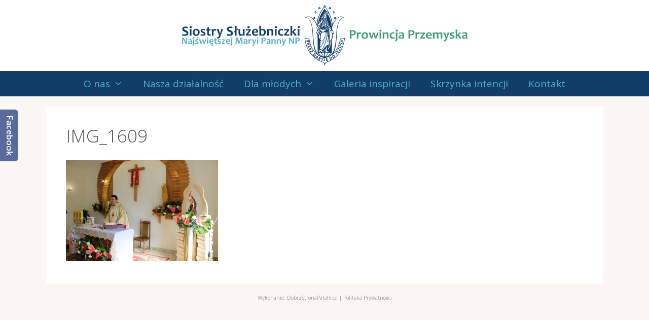

--- FILE ---
content_type: text/html; charset=UTF-8
request_url: https://www.sluzebniczki-przemysl.pl/2022/04/chrystus-zmartwychwstal/img_1609/
body_size: 5319
content:
<!DOCTYPE html>
<html dir="ltr" lang="pl-PL" prefix="og: https://ogp.me/ns#">
<head>
	<meta charset="UTF-8"><link rel="preconnect" href="https://fonts.gstatic.com/" crossorigin />
	<title>IMG_1609 | Zgromadzenie Sióstr Służebniczek Starowiejskich Prowincja Przemyska</title>
	
	
		<!-- All in One SEO 4.9.1 - aioseo.com -->
	<meta name="robots" content="max-image-preview:large" />
	<meta name="author" content="s. Małgorzata Grabowska"/>
	<meta name="google-site-verification" content="H1i-1fEZ1V-dVIxswdECBJAI5Z9yQNE0FqebdxHaw-o" />
	<link rel="canonical" href="https://www.sluzebniczki-przemysl.pl/2022/04/chrystus-zmartwychwstal/img_1609/#main" />
	<meta name="generator" content="All in One SEO (AIOSEO) 4.9.1" />

		<!-- Google tag (gtag.js) -->
<script async src="https://www.googletagmanager.com/gtag/js?id=G-RTVMPTY6FG"></script>
<script>
  window.dataLayer = window.dataLayer || [];
  function gtag(){dataLayer.push(arguments);}
  gtag('js', new Date());

  gtag('config', 'G-RTVMPTY6FG');
</script>
		<meta property="og:locale" content="pl_PL" />
		<meta property="og:site_name" content="Zgromadzenie Sióstr Służebniczek Starowiejskich Prowincja Przemyska | Oficjalna strona Zgromadzenia Sióstr Służebniczek Starowiejskich Prowincja Przemyska" />
		<meta property="og:type" content="article" />
		<meta property="og:title" content="IMG_1609 | Zgromadzenie Sióstr Służebniczek Starowiejskich Prowincja Przemyska" />
		<meta property="og:url" content="https://www.sluzebniczki-przemysl.pl/2022/04/chrystus-zmartwychwstal/img_1609/#main" />
		<meta property="og:image" content="https://www.sluzebniczki-przemysl.pl/wp-content/uploads/2020/08/012_st.png" />
		<meta property="og:image:secure_url" content="https://www.sluzebniczki-przemysl.pl/wp-content/uploads/2020/08/012_st.png" />
		<meta property="article:published_time" content="2022-04-30T15:26:04+00:00" />
		<meta property="article:modified_time" content="2022-04-30T15:26:04+00:00" />
		<meta name="twitter:card" content="summary" />
		<meta name="twitter:title" content="IMG_1609 | Zgromadzenie Sióstr Służebniczek Starowiejskich Prowincja Przemyska" />
		<meta name="twitter:image" content="https://www.sluzebniczki-przemysl.pl/wp-content/uploads/2020/08/012_st.png" />
		<script type="application/ld+json" class="aioseo-schema">
			{"@context":"https:\/\/schema.org","@graph":[{"@type":"BreadcrumbList","@id":"https:\/\/www.sluzebniczki-przemysl.pl\/2022\/04\/chrystus-zmartwychwstal\/img_1609\/#main#breadcrumblist","itemListElement":[{"@type":"ListItem","@id":"https:\/\/www.sluzebniczki-przemysl.pl#listItem","position":1,"name":"Home","item":"https:\/\/www.sluzebniczki-przemysl.pl","nextItem":{"@type":"ListItem","@id":"https:\/\/www.sluzebniczki-przemysl.pl\/2022\/04\/chrystus-zmartwychwstal\/img_1609\/#main#listItem","name":"IMG_1609"}},{"@type":"ListItem","@id":"https:\/\/www.sluzebniczki-przemysl.pl\/2022\/04\/chrystus-zmartwychwstal\/img_1609\/#main#listItem","position":2,"name":"IMG_1609","previousItem":{"@type":"ListItem","@id":"https:\/\/www.sluzebniczki-przemysl.pl#listItem","name":"Home"}}]},{"@type":"ItemPage","@id":"https:\/\/www.sluzebniczki-przemysl.pl\/2022\/04\/chrystus-zmartwychwstal\/img_1609\/#main#itempage","url":"https:\/\/www.sluzebniczki-przemysl.pl\/2022\/04\/chrystus-zmartwychwstal\/img_1609\/#main","name":"IMG_1609 | Zgromadzenie Si\u00f3str S\u0142u\u017cebniczek Starowiejskich Prowincja Przemyska","inLanguage":"pl-PL","isPartOf":{"@id":"https:\/\/www.sluzebniczki-przemysl.pl\/#website"},"breadcrumb":{"@id":"https:\/\/www.sluzebniczki-przemysl.pl\/2022\/04\/chrystus-zmartwychwstal\/img_1609\/#main#breadcrumblist"},"author":{"@id":"https:\/\/www.sluzebniczki-przemysl.pl\/author\/smalgorzata\/#author"},"creator":{"@id":"https:\/\/www.sluzebniczki-przemysl.pl\/author\/smalgorzata\/#author"},"datePublished":"2022-04-30T17:26:04+02:00","dateModified":"2022-04-30T17:26:04+02:00"},{"@type":"Organization","@id":"https:\/\/www.sluzebniczki-przemysl.pl\/#organization","name":"Zgromadzenie Si\u00f3str S\u0142u\u017cebniczek Starowiejskich Prowincja Przemyska","description":"Oficjalna strona Zgromadzenia Si\u00f3str S\u0142u\u017cebniczek Starowiejskich Prowincja Przemyska","url":"https:\/\/www.sluzebniczki-przemysl.pl\/","logo":{"@type":"ImageObject","url":"https:\/\/www.sluzebniczki-przemysl.pl\/wp-content\/uploads\/2020\/08\/012_st.png","@id":"https:\/\/www.sluzebniczki-przemysl.pl\/2022\/04\/chrystus-zmartwychwstal\/img_1609\/#main\/#organizationLogo","width":563,"height":120},"image":{"@id":"https:\/\/www.sluzebniczki-przemysl.pl\/2022\/04\/chrystus-zmartwychwstal\/img_1609\/#main\/#organizationLogo"}},{"@type":"Person","@id":"https:\/\/www.sluzebniczki-przemysl.pl\/author\/smalgorzata\/#author","url":"https:\/\/www.sluzebniczki-przemysl.pl\/author\/smalgorzata\/","name":"s. Ma\u0142gorzata Grabowska"},{"@type":"WebSite","@id":"https:\/\/www.sluzebniczki-przemysl.pl\/#website","url":"https:\/\/www.sluzebniczki-przemysl.pl\/","name":"Zgromadzenie Si\u00f3str S\u0142u\u017cebniczek Starowiejskich Prowincja Przemyska","description":"Oficjalna strona Zgromadzenia Si\u00f3str S\u0142u\u017cebniczek Starowiejskich Prowincja Przemyska","inLanguage":"pl-PL","publisher":{"@id":"https:\/\/www.sluzebniczki-przemysl.pl\/#organization"}}]}
		</script>
		<!-- All in One SEO -->

<meta name="viewport" content="width=device-width, initial-scale=1"><link rel='dns-prefetch' href='//use.fontawesome.com' />
<link href='https://fonts.gstatic.com' crossorigin rel='preconnect' />
<link href='https://fonts.googleapis.com' crossorigin rel='preconnect' />
<link rel="alternate" type="application/rss+xml" title="Zgromadzenie Sióstr Służebniczek Starowiejskich Prowincja Przemyska &raquo; Kanał z wpisami" href="https://www.sluzebniczki-przemysl.pl/feed/" />
<link rel="alternate" type="application/rss+xml" title="Zgromadzenie Sióstr Służebniczek Starowiejskich Prowincja Przemyska &raquo; Kanał z komentarzami" href="https://www.sluzebniczki-przemysl.pl/comments/feed/" />
<script>WebFontConfig={google:{families:["Open Sans:300,regular,600,700,800&display=swap"]}};if ( typeof WebFont === "object" && typeof WebFont.load === "function" ) { WebFont.load( WebFontConfig ); }</script><script data-optimized="1" src="https://www.sluzebniczki-przemysl.pl/wp-content/plugins/litespeed-cache/assets/js/webfontloader.min.js"></script><link data-optimized="2" rel="stylesheet" href="https://www.sluzebniczki-przemysl.pl/wp-content/litespeed/css/dfc6dcd62446df2a23533f0361b74651.css?ver=1affb" />


















<script src="https://www.sluzebniczki-przemysl.pl/wp-includes/js/jquery/jquery.min.js?ver=3.7.1" id="jquery-core-js"></script>
<script src="https://www.sluzebniczki-przemysl.pl/wp-includes/js/jquery/jquery-migrate.min.js?ver=3.4.1" id="jquery-migrate-js"></script>
<link rel="https://api.w.org/" href="https://www.sluzebniczki-przemysl.pl/wp-json/" /><link rel="alternate" title="JSON" type="application/json" href="https://www.sluzebniczki-przemysl.pl/wp-json/wp/v2/media/4925" /><link rel="EditURI" type="application/rsd+xml" title="RSD" href="https://www.sluzebniczki-przemysl.pl/xmlrpc.php?rsd" />
<meta name="generator" content="WordPress 6.8.3" />
<link rel='shortlink' href='https://www.sluzebniczki-przemysl.pl/?p=4925' />
<link rel="alternate" title="oEmbed (JSON)" type="application/json+oembed" href="https://www.sluzebniczki-przemysl.pl/wp-json/oembed/1.0/embed?url=https%3A%2F%2Fwww.sluzebniczki-przemysl.pl%2F2022%2F04%2Fchrystus-zmartwychwstal%2Fimg_1609%2F%23main" />
<link rel="alternate" title="oEmbed (XML)" type="text/xml+oembed" href="https://www.sluzebniczki-przemysl.pl/wp-json/oembed/1.0/embed?url=https%3A%2F%2Fwww.sluzebniczki-przemysl.pl%2F2022%2F04%2Fchrystus-zmartwychwstal%2Fimg_1609%2F%23main&#038;format=xml" />
<div class="facebook"><a href="https://www.facebook.com/SluzebniczkiPrzemysl" target="_blank">Facebook</a></div><link rel="icon" href="https://www.sluzebniczki-przemysl.pl/wp-content/uploads/2020/08/cropped-favicon_02-32x32.png" sizes="32x32" />
<link rel="icon" href="https://www.sluzebniczki-przemysl.pl/wp-content/uploads/2020/08/cropped-favicon_02-192x192.png" sizes="192x192" />
<link rel="apple-touch-icon" href="https://www.sluzebniczki-przemysl.pl/wp-content/uploads/2020/08/cropped-favicon_02-180x180.png" />
<meta name="msapplication-TileImage" content="https://www.sluzebniczki-przemysl.pl/wp-content/uploads/2020/08/cropped-favicon_02-270x270.png" />
		
		</head>

<body class="attachment wp-singular attachment-template-default single single-attachment postid-4925 attachmentid-4925 attachment-jpeg wp-custom-logo wp-embed-responsive wp-theme-generatepress post-image-above-header post-image-aligned-center sticky-menu-slide sticky-enabled desktop-sticky-menu metaslider-plugin no-sidebar nav-below-header separate-containers fluid-header active-footer-widgets-3 nav-aligned-center header-aligned-center dropdown-hover" itemtype="https://schema.org/Blog" itemscope>
	<a class="screen-reader-text skip-link" href="#content" title="Przejdź do treści">Przejdź do treści</a>		<header class="site-header" id="masthead" aria-label="Witryna"  itemtype="https://schema.org/WPHeader" itemscope>
			<div class="inside-header grid-container grid-parent">
				<div class="site-logo">
					<a href="https://www.sluzebniczki-przemysl.pl/" rel="home">
						<img  class="header-image is-logo-image" alt="Zgromadzenie Sióstr Służebniczek Starowiejskich Prowincja Przemyska" src="https://www.sluzebniczki-przemysl.pl/wp-content/uploads/2020/08/012_st.png" srcset="https://www.sluzebniczki-przemysl.pl/wp-content/uploads/2020/08/012_st.png 1x, https://www.sluzebniczki-przemysl.pl/wp-content/uploads/2020/08/012_ret.png 2x" width="563" height="120" />
					</a>
				</div>			</div>
		</header>
				<nav class="main-navigation sub-menu-right" id="site-navigation" aria-label="Podstawowy"  itemtype="https://schema.org/SiteNavigationElement" itemscope>
			<div class="inside-navigation grid-container grid-parent">
								<button class="menu-toggle" aria-controls="primary-menu" aria-expanded="false">
					<span class="mobile-menu">Menu</span>				</button>
				<div id="primary-menu" class="main-nav"><ul id="menu-menu-glowne" class=" menu sf-menu"><li id="menu-item-1693" class="menu-item menu-item-type-custom menu-item-object-custom menu-item-has-children menu-item-1693"><a href="#">O nas<span role="presentation" class="dropdown-menu-toggle"></span></a>
<ul class="sub-menu">
	<li id="menu-item-35" class="menu-item menu-item-type-post_type menu-item-object-page menu-item-35"><a href="https://www.sluzebniczki-przemysl.pl/aktualnosci/">Aktualności</a></li>
	<li id="menu-item-39" class="menu-item menu-item-type-post_type menu-item-object-page menu-item-39"><a href="https://www.sluzebniczki-przemysl.pl/historia-zgromadzenia/">Historia Zgromadzenia</a></li>
	<li id="menu-item-38" class="menu-item menu-item-type-post_type menu-item-object-page menu-item-38"><a href="https://www.sluzebniczki-przemysl.pl/historia-prowincji/">Historia Prowincji</a></li>
	<li id="menu-item-37" class="menu-item menu-item-type-post_type menu-item-object-page menu-item-37"><a href="https://www.sluzebniczki-przemysl.pl/zalozyciel/">Założyciel</a></li>
	<li id="menu-item-176" class="menu-item menu-item-type-post_type menu-item-object-page menu-item-176"><a href="https://www.sluzebniczki-przemysl.pl/ku-szczytom-swietosci/">Ku szczytom świętości</a></li>
</ul>
</li>
<li id="menu-item-41" class="menu-item menu-item-type-post_type menu-item-object-page menu-item-41"><a href="https://www.sluzebniczki-przemysl.pl/nasza-dzialalnosc/">Nasza działalność</a></li>
<li id="menu-item-1692" class="menu-item menu-item-type-custom menu-item-object-custom menu-item-has-children menu-item-1692"><a href="#">Dla młodych<span role="presentation" class="dropdown-menu-toggle"></span></a>
<ul class="sub-menu">
	<li id="menu-item-416" class="menu-item menu-item-type-custom menu-item-object-custom menu-item-has-children menu-item-416"><a href="#">Coś dla ducha<span role="presentation" class="dropdown-menu-toggle"></span></a>
	<ul class="sub-menu">
		<li id="menu-item-401" class="menu-item menu-item-type-post_type menu-item-object-page menu-item-401"><a href="https://www.sluzebniczki-przemysl.pl/dla-mlodych/swieci-nie-swieci/">Święci, nie-święci</a></li>
		<li id="menu-item-522" class="menu-item menu-item-type-custom menu-item-object-custom menu-item-522"><a target="_blank" href="https://www.facebook.com/groups/613003009611184">Podziel się Słowem</a></li>
		<li id="menu-item-433" class="menu-item menu-item-type-post_type menu-item-object-page menu-item-433"><a href="https://www.sluzebniczki-przemysl.pl/dla-mlodych/wartosciowe-filmy/">Wartościowe filmy</a></li>
		<li id="menu-item-429" class="menu-item menu-item-type-post_type menu-item-object-page menu-item-429"><a href="https://www.sluzebniczki-przemysl.pl/dla-mlodych/ciekawe-strony/">Ciekawe strony</a></li>
		<li id="menu-item-430" class="menu-item menu-item-type-post_type menu-item-object-page menu-item-430"><a href="https://www.sluzebniczki-przemysl.pl/dla-mlodych/dobre-ksiazki/">Dobre książki</a></li>
	</ul>
</li>
	<li id="menu-item-447" class="menu-item menu-item-type-custom menu-item-object-custom menu-item-has-children menu-item-447"><a href="#">Spotkania z siostrami<span role="presentation" class="dropdown-menu-toggle"></span></a>
	<ul class="sub-menu">
		<li id="menu-item-606" class="menu-item menu-item-type-post_type menu-item-object-page menu-item-606"><a href="https://www.sluzebniczki-przemysl.pl/dla-mlodych/z-kim/">Z kim?</a></li>
		<li id="menu-item-614" class="menu-item menu-item-type-post_type menu-item-object-page menu-item-614"><a href="https://www.sluzebniczki-przemysl.pl/dla-mlodych/kiedy/">Kiedy?</a></li>
		<li id="menu-item-443" class="menu-item menu-item-type-post_type menu-item-object-page menu-item-443"><a href="https://www.sluzebniczki-przemysl.pl/dla-mlodych/dni-skupienia/">Dni skupienia</a></li>
		<li id="menu-item-446" class="menu-item menu-item-type-post_type menu-item-object-page menu-item-446"><a href="https://www.sluzebniczki-przemysl.pl/dla-mlodych/skupienia-indywidualne-wolontariat/">Skupienia indywidualne, wolontariat</a></li>
		<li id="menu-item-444" class="menu-item menu-item-type-post_type menu-item-object-page menu-item-444"><a href="https://www.sluzebniczki-przemysl.pl/dla-mlodych/ofm/">OFM</a></li>
		<li id="menu-item-445" class="menu-item menu-item-type-post_type menu-item-object-page menu-item-445"><a href="https://www.sluzebniczki-przemysl.pl/dla-mlodych/pielgrzymka/">Pielgrzymka</a></li>
	</ul>
</li>
	<li id="menu-item-195" class="menu-item menu-item-type-post_type menu-item-object-page menu-item-195"><a href="https://www.sluzebniczki-przemysl.pl/dla-mlodych/swiadectwa/">Świadectwa</a></li>
	<li id="menu-item-621" class="menu-item menu-item-type-custom menu-item-object-custom menu-item-621"><a target="_blank" href="https://www.facebook.com/OgolnopolskieForumMlodych">Ogólnopolskie Forum Młodych</a></li>
	<li id="menu-item-431" class="menu-item menu-item-type-post_type menu-item-object-page menu-item-431"><a href="https://www.sluzebniczki-przemysl.pl/dla-mlodych/inne/">Inne</a></li>
	<li id="menu-item-194" class="menu-item menu-item-type-post_type menu-item-object-page menu-item-194"><a href="https://www.sluzebniczki-przemysl.pl/dla-mlodych/kontakt/">Kontakt</a></li>
	<li id="menu-item-712" class="menu-item menu-item-type-post_type menu-item-object-page menu-item-712"><a href="https://www.sluzebniczki-przemysl.pl/dla-mlodych/zgoda-rodo/">Zgoda RODO</a></li>
</ul>
</li>
<li id="menu-item-140" class="menu-item menu-item-type-post_type menu-item-object-page menu-item-140"><a href="https://www.sluzebniczki-przemysl.pl/galeria-inspiracji/">Galeria inspiracji</a></li>
<li id="menu-item-177" class="menu-item menu-item-type-post_type menu-item-object-page menu-item-177"><a href="https://www.sluzebniczki-przemysl.pl/skrzynka-intencji/">Skrzynka intencji</a></li>
<li id="menu-item-17" class="menu-item menu-item-type-post_type menu-item-object-page menu-item-17"><a href="https://www.sluzebniczki-przemysl.pl/kontakt/">Kontakt</a></li>
</ul></div>			</div>
		</nav>
		
	<div class="site grid-container container hfeed grid-parent" id="page">
				<div class="site-content" id="content">
			
	<div class="content-area grid-parent mobile-grid-100 grid-100 tablet-grid-100" id="primary">
		<main class="site-main" id="main">
			
<article id="post-4925" class="post-4925 attachment type-attachment status-inherit hentry" itemtype="https://schema.org/CreativeWork" itemscope>
	<div class="inside-article">
					<header class="entry-header">
				<h1 class="entry-title" itemprop="headline">IMG_1609</h1>			</header>
			
		<div class="entry-content" itemprop="text">
			<p class="attachment"><a href='https://www.sluzebniczki-przemysl.pl/wp-content/uploads/2022/04/IMG_1609.jpg' data-lbwps-width="1920" data-lbwps-height="1280" data-lbwps-srcsmall="https://www.sluzebniczki-przemysl.pl/wp-content/uploads/2022/04/IMG_1609.jpg"><img fetchpriority="high" decoding="async" width="300" height="200" src="https://www.sluzebniczki-przemysl.pl/wp-content/uploads/2022/04/IMG_1609-300x200.jpg" class="attachment-medium size-medium" alt="" srcset="https://www.sluzebniczki-przemysl.pl/wp-content/uploads/2022/04/IMG_1609-300x200.jpg 300w, https://www.sluzebniczki-przemysl.pl/wp-content/uploads/2022/04/IMG_1609-768x512.jpg 768w, https://www.sluzebniczki-przemysl.pl/wp-content/uploads/2022/04/IMG_1609-1536x1024.jpg 1536w, https://www.sluzebniczki-przemysl.pl/wp-content/uploads/2022/04/IMG_1609.jpg 1920w" sizes="(max-width: 300px) 100vw, 300px" /></a></p>
		</div>

			</div>
</article>
		</main>
	</div>

	
	</div>
</div>


<div class="site-footer">
			<footer class="site-info" aria-label="Witryna"  itemtype="https://schema.org/WPFooter" itemscope>
			<div class="inside-site-info grid-container grid-parent">
								<div class="copyright-bar">
					Wykonanie:  <a href="https://dobrastronaparafii.pl" target="_blank">DobraStronaParafii.pl</a> | <a href="/polityka-prywatnosci">Polityka Prywatności</a>				</div>
			</div>
		</footer>
		</div>

<a title="Przewiń do początku" aria-label="Przewiń do początku" rel="nofollow" href="#" class="generate-back-to-top" data-scroll-speed="400" data-start-scroll="300" role="button">
					
				</a><script type="speculationrules">
{"prefetch":[{"source":"document","where":{"and":[{"href_matches":"\/*"},{"not":{"href_matches":["\/wp-*.php","\/wp-admin\/*","\/wp-content\/uploads\/*","\/wp-content\/*","\/wp-content\/plugins\/*","\/wp-content\/themes\/generatepress\/*","\/*\\?(.+)"]}},{"not":{"selector_matches":"a[rel~=\"nofollow\"]"}},{"not":{"selector_matches":".no-prefetch, .no-prefetch a"}}]},"eagerness":"conservative"}]}
</script>
<script id="generate-a11y">
!function(){"use strict";if("querySelector"in document&&"addEventListener"in window){var e=document.body;e.addEventListener("pointerdown",(function(){e.classList.add("using-mouse")}),{passive:!0}),e.addEventListener("keydown",(function(){e.classList.remove("using-mouse")}),{passive:!0})}}();
</script>
<script src="https://www.sluzebniczki-przemysl.pl/wp-content/plugins/gp-premium/menu-plus/functions/js/sticky.min.js?ver=2.5.5" id="generate-sticky-js"></script>
<script type="module" src="https://www.sluzebniczki-przemysl.pl/wp-content/plugins/all-in-one-seo-pack/dist/Lite/assets/table-of-contents.95d0dfce.js?ver=4.9.1" id="aioseo/js/src/vue/standalone/blocks/table-of-contents/frontend.js-js"></script>
<script id="lbwps-photoswipe5-js-extra">
var lbwpsOptions = {"label_facebook":"Share on Facebook","label_twitter":"Tweet","label_pinterest":"Pin it","label_download":"Download image","label_copyurl":"Copy image URL","label_ui_close":"Close [Esc]","label_ui_zoom":"Zoom","label_ui_prev":"Previous [\u2190]","label_ui_next":"Next [\u2192]","label_ui_error":"The image cannot be loaded","label_ui_fullscreen":"Toggle fullscreen [F]","share_facebook":"0","share_twitter":"0","share_pinterest":"0","share_download":"0","share_direct":"0","share_copyurl":"0","close_on_drag":"1","history":"1","show_counter":"1","show_fullscreen":"1","show_zoom":"1","show_caption":"0","loop":"1","pinchtoclose":"1","taptotoggle":"1","close_on_click":"1","fulldesktop":"0","use_alt":"0","usecaption":"1","desktop_slider":"1","share_custom_label":"","share_custom_link":"","wheelmode":"close","spacing":"12","idletime":"4000","hide_scrollbars":"1","caption_type":"overlay","bg_opacity":"100","padding_left":"0","padding_top":"0","padding_right":"0","padding_bottom":"0"};
</script>
<script type="module" src="https://www.sluzebniczki-przemysl.pl/wp-content/plugins/lightbox-photoswipe/assets/ps5/frontend.min.js?ver=5.7.3"></script><!--[if lte IE 11]>
<script src="https://www.sluzebniczki-przemysl.pl/wp-content/themes/generatepress/assets/js/classList.min.js?ver=3.6.0" id="generate-classlist-js"></script>
<![endif]-->
<script id="generate-menu-js-before">
var generatepressMenu = {"toggleOpenedSubMenus":true,"openSubMenuLabel":"Otw\u00f3rz podmenu","closeSubMenuLabel":"Zamknij podmenu"};
</script>
<script src="https://www.sluzebniczki-przemysl.pl/wp-content/themes/generatepress/assets/js/menu.min.js?ver=3.6.0" id="generate-menu-js"></script>
<script id="generate-back-to-top-js-before">
var generatepressBackToTop = {"smooth":true};
</script>
<script src="https://www.sluzebniczki-przemysl.pl/wp-content/themes/generatepress/assets/js/back-to-top.min.js?ver=3.6.0" id="generate-back-to-top-js"></script>

</body>
</html>


<!-- Page cached by LiteSpeed Cache 7.6.2 on 2026-01-16 20:21:28 -->